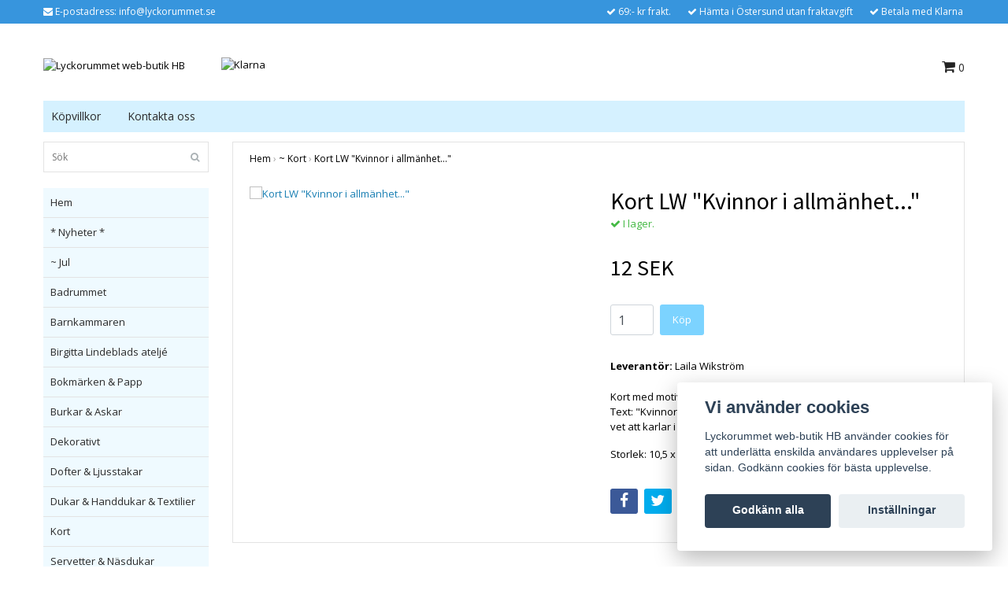

--- FILE ---
content_type: text/html; charset=utf-8
request_url: https://lyckorummet.se/kort/kort-lw-kvinnor-i-allmanhet
body_size: 8910
content:
<!DOCTYPE html>
<html lang="sv">
<head><meta property="ix:host" content="cdn.quickbutik.com/images"><title>Kort LW &quot;Kvinnor i allmänhet...&quot; - Lyckorummet web-butik </title>
<meta http-equiv="Content-Type" content="text/html; charset=UTF-8">
<meta name="author" content="Lyckorummet web-butik HB">
<meta name="description" content="Kort med motiv målat av konstnärinnan Laila Wikström.Text: &quot;Kvinnor i allmänhet vill hellre vara vackra än intelligenta. För de vet att karlar i allmänhet har l">
<link rel="icon" type="image/png" href="https://cdn.quickbutik.com/images/28936M/templates/bred/assets/favicon.png?s=8317&auto=format">
<meta property="og:description" content="Kort med motiv målat av konstnärinnan Laila Wikström.Text: &quot;Kvinnor i allmänhet vill hellre vara vackra än intelligenta. För de vet att karlar i allmänhet har l">
<meta property="og:title" content="Kort LW &quot;Kvinnor i allmänhet...&quot; - Lyckorummet web-butik ">
<meta property="og:url" content="https://lyckorummet.se/kort/kort-lw-kvinnor-i-allmanhet">
<meta property="og:site_name" content="Lyckorummet web-butik HB">
<meta property="og:type" content="website">
<meta property="og:image" content="https://cdn.quickbutik.com/images/28936M/products/6031103a3edb0.jpeg">
<meta property="twitter:card" content="summary">
<meta property="twitter:title" content="Lyckorummet web-butik HB">
<meta property="twitter:description" content="Kort med motiv målat av konstnärinnan Laila Wikström.Text: &quot;Kvinnor i allmänhet vill hellre vara vackra än intelligenta. För de vet att karlar i allmänhet har l">
<meta property="twitter:image" content="https://cdn.quickbutik.com/images/28936M/products/6031103a3edb0.jpeg">
<meta name="viewport" content="width=device-width, initial-scale=1, maximum-scale=1">
<link rel="canonical" href="https://lyckorummet.se/kort/kort-lw-kvinnor-i-allmanhet">
<!-- CSS --><link href="https://storage.quickbutik.com/templates/bred/css/assets.css?8317" rel="stylesheet" type="text/css" media="all">
<link href="https://storage.quickbutik.com/stores/28936M/templates/bred/css/style.css?8317" rel="stylesheet" type="text/css" media="all">
<link rel="sitemap" type="application/xml" title="Sitemap" href="https://lyckorummet.se/sitemap.xml">
<link href="//fonts.googleapis.com/css?family=Open+Sans:400,700%7CSource+Sans+Pro:400,700" rel="stylesheet" type="text/css"  media="all" /><!--[if lt IE 9]><script src="http://html5shim.googlecode.com/svn/trunk/html5.js"></script><![endif]-->

<script type="text/javascript" defer>document.addEventListener('DOMContentLoaded', () => {
    document.body.setAttribute('data-qb-page', 'product');
});</script><script src="/assets/shopassets/cookieconsent/cookieconsent.js?v=230"></script>
<style>
    html.force--consent,
    html.force--consent body{
        height: auto!important;
        width: 100vw!important;
    }
</style>

    <script type="text/javascript">
    var qb_cookieconsent = initCookieConsent();
    var qb_cookieconsent_blocks = [{"title":"Vi anv\u00e4nder cookies","description":"Lyckorummet web-butik HB anv\u00e4nder cookies f\u00f6r att underl\u00e4tta enskilda anv\u00e4ndares upplevelser p\u00e5 sidan. Godk\u00e4nn cookies f\u00f6r b\u00e4sta upplevelse."},{"title":"N\u00f6dv\u00e4ndiga cookies *","description":"Dessa cookies \u00e4r n\u00f6dv\u00e4ndiga f\u00f6r att butiken ska fungera korrekt och g\u00e5r inte att st\u00e4nga av utan att beh\u00f6va l\u00e4mna denna webbplats. De anv\u00e4nds f\u00f6r att funktionalitet som t.ex. varukorg, skapa ett konto och annat ska fungera korrekt.","toggle":{"value":"basic","enabled":true,"readonly":true}}];
</script>
</head>
<body>
		<div id="my-wrapper">

		<header id="site-header" class="clearfix">
    
    <div class="top-bar">
    
        <div class="container">
            <div class="row">
        
                <div class="col-12 d-flex d-lg-none justify-content-between align-items-center">
                    
        
        
        
                </div>
        
            </div>
        </div>

    </div>
    
    <div class="container">

        <div id="mobile-navigation">
            <nav class="nav">
                <ul>
                    <li>
                        <a href="#shopping-cart" class="slide-menu">Din varukorg</a>
                    </li>

                    <li>
                        <a class="" href="/">Hem</a>
                    </li>
                    <li>
                        <a class="" href="/nyheter">* Nyheter *</a>
                    </li>
                    <li>
                        <a class="" href="/jul">~ Jul</a>
                    </li>
                    <li>
                        <a class="" href="/badrummet">Badrummet</a>
                    </li>
                    <li>
                        <a class="" href="/barnkammaren">Barnkammaren</a>
                    </li>
                    <li>
                        <a class="" href="/birgitta-lindeblads-atelje">Birgitta Lindeblads ateljé</a>
                    </li>
                    <li>
                        <a class="" href="/bokmarken-papp">Bokmärken &amp; Papp</a>
                    </li>
                    <li>
                        <a class="" href="/burkar-askar">Burkar &amp; Askar</a>
                    </li>
                    <li>
                        <a class="" href="/dekorativt">Dekorativt</a>
                    </li>
                    <li>
                        <a class="" href="/dofter-ljusstakar">Dofter &amp; Ljusstakar</a>
                    </li>
                    <li>
                        <a class="" href="/dukar-handdukar-textiler">Dukar &amp; Handdukar &amp; Textilier</a>
                    </li>
                    <li>
                        <a class="" href="/kort">Kort</a>
                    </li>
                    <li>
                        <a class="" href="/servetter-nasdukar">Servetter &amp; Näsdukar</a>
                    </li>
                    <li>
                        <a class="" href="/skafferiet">Skafferiet</a>
                    </li>
                    <li>
                        <a class="" href="/tavlor">Tavlor</a>
                    </li>
                    <li>
                        <a class="" href="/r-e-a">* R * E * A *</a>
                    </li>

                    <li><hr /></li>

                    <li>
                        <a class="" href="/sidor/terms-and-conditions">Köpvillkor</a>
                    </li>
                    <li>
                        <a class="" href="/contact">Kontakta oss</a>
                    </li>
                </ul>
            </nav>
        </div>

        <div class="mobile-header d-lg-none">
            <div class="row">
                <div class="col-3">
                    <a id="responsive-menu-button" href="#navigation"> <i class="fa fa-bars fa-2x"></i> </a>
                </div>
                <div class="col-6">
                    <form action="/shop/search" method="get">
                        <div class="search-wrapper">
                            <input class="search_text" name="s" type="text" placeholder="Sök" value="">
                            <button class="search_submit" type="submit"><i class="fa fa-search"></i></button>
                            <div class="clear"></div>
                        </div>
                    </form>
                </div>
                <div class="col-3 text-right">
                    <a href="#shopping-cart" class="mobile-cart-icon cart-link slide-menu"><i class="fa fa-shopping-cart"></i> <span class="cart_link_count">0</span></a>
                </div>
            </div>
        </div>

        <div>
            <div class="row">
                <div class="col-lg-6 col-md-4 col-12">
                    <div class="top_left_content">
                        <i class='fa fa-envelope'></i> E-postadress: <a href="/cdn-cgi/l/email-protection" class="__cf_email__" data-cfemail="375e595158775b4e545c5845425a5a5243194452">[email&#160;protected]</a>
                    </div>
                </div>
                <div class="col-lg-6 col-md-8 col-12">
                    <div class="top_pointers">
                        <div class="top_pointer">
                            <i class='fa fax fa-check'></i> 69:- kr frakt. 
                        </div>

                        <div class="top_pointer">
                            <i class='fa fax fa-check'></i> Hämta i Östersund utan fraktavgift
                        </div>

                        <div class="top_pointer">
                            <i class='fa fax fa-check'></i> Betala med Klarna
                        </div>
                    </div>
                </div>
            </div>
        </div>

    </div>
</header><div id="main" role="main">
    <div class="container">
    
        <div id="page-layout">
            <div class="row">
                
                <div class="col-lg-8 d-flex align-items-center">
                    <div class="logo">
						<a href="https://lyckorummet.se" title="Lyckorummet web-butik HB">
						    <img class="img-responsive" src="https://cdn.quickbutik.com/images/28936M/templates/bred/assets/logo.png?s=8317&auto=format" alt="Lyckorummet web-butik HB">
						    
						</a>
					</div>
				    <div class="d-none d-lg-inline-block paymentmethods-header">
					    	<div class="paymentmethods">
					    		    <img alt="Klarna" class="x1" src="https://cdn.klarna.com/1.0/shared/image/generic/logo/sv_se/basic/logo_black.png?width=75">
					    	</div>
					</div>
				</div>
                
                <div class="col-lg-4 text-right d-none d-lg-block">
                    <div id="cart-brief">

                        <div class="languages hidden-xs d-none d-sm-block">
                        </div>
                        
                        <div class="d-flex justify-content-end align-items-center mt-3">
                            



                            <a href="#shopping-cart" class="cart-link slide-menu"><i class="fa fa-shopping-cart"></i> <span class="cart_link_count">0</span></a>

                        </div>
                        
                    </div>
                </div>
                
            </div>
        </div>
        
		<div id="main_menu" class="d-none d-lg-block">
            <div id="product-nav-wrapper">

                <ul class="nav nav-pills">
                    
                    <li>
                        <a href="/sidor/terms-and-conditions" title="Köpvillkor">Köpvillkor</a>
                    </li>
                    
                    <li>
                        <a href="/contact" title="Kontakta oss">Kontakta oss</a>
                    </li>
                </ul>

            </div>
        </div>

        <div class="row">

            <div class="maincol col-lg-3 col-xl-3 d-none d-lg-block">
				<div id="sidebar">
				
					<div class="search-wrapper d-none d-md-block">
						<form action="/shop/search" method="get">
							<input class="search_text" name="s" type="text" size="25" placeholder="Sök" value="">
							<button class="search_submit" type="submit"><i class="fa fa-search"></i></button>
							<div class="clear"></div>
						</form>
					</div>

					<div class="categories-wrapper d-none d-md-block">
                        <ul>
                            <li class="headmenu ">
                                <a href="/">Hem</a>
                            </li>
                            <li class="headmenu ">
                                <a href="/nyheter">* Nyheter *</a>
                            </li>
                            <li class="headmenu ">
                                <a href="/jul">~ Jul</a>
                            </li>
                            <li class="headmenu ">
                                <a href="/badrummet">Badrummet</a>
                            </li>
                            <li class="headmenu ">
                                <a href="/barnkammaren">Barnkammaren</a>
                            </li>
                            <li class="headmenu ">
                                <a href="/birgitta-lindeblads-atelje">Birgitta Lindeblads ateljé</a>
                            </li>
                            <li class="headmenu ">
                                <a href="/bokmarken-papp">Bokmärken &amp; Papp</a>
                            </li>
                            <li class="headmenu ">
                                <a href="/burkar-askar">Burkar &amp; Askar</a>
                            </li>
                            <li class="headmenu ">
                                <a href="/dekorativt">Dekorativt</a>
                            </li>
                            <li class="headmenu ">
                                <a href="/dofter-ljusstakar">Dofter &amp; Ljusstakar</a>
                            </li>
                            <li class="headmenu ">
                                <a href="/dukar-handdukar-textiler">Dukar &amp; Handdukar &amp; Textilier</a>
                            </li>
                            <li class="headmenu ">
                                <a href="/kort">Kort</a>
                            </li>
                            <li class="headmenu ">
                                <a href="/servetter-nasdukar">Servetter &amp; Näsdukar</a>
                            </li>
                            <li class="headmenu ">
                                <a href="/skafferiet">Skafferiet</a>
                            </li>
                            <li class="headmenu ">
                                <a href="/tavlor">Tavlor</a>
                            </li>
                            <li class="headmenu ">
                                <a href="/r-e-a">* R * E * A *</a>
                            </li>
						</ul>
					</div>
					
                </div>
            </div>

            <div class="maincol col-lg-9 col-xl-9">

                <div class="maincontent   product-page ">
        
        			<article id="/kort/kort-lw-kvinnor-i-allmanhet" itemscope itemtype="http://schema.org/Product">
        			<div id="single_product">
        			
        			    <!-- Breadcrumbs -->
        			    <nav class="breadcrumb" aria-label="breadcrumbs">
        			        <a href="/" title="Hem">Hem</a>&nbsp;<span aria-hidden="true">›</span>&nbsp;
        			        <a href="/kort" title="~ Kort">~ Kort</a>&nbsp;<span aria-hidden="true">›</span>&nbsp;
        			        <a href="/kort/kort-lw-kvinnor-i-allmanhet" title="Kort LW &quot;Kvinnor i allmänhet...&quot;">Kort LW &quot;Kvinnor i allmänhet...&quot;</a>&nbsp;&nbsp;
        			    </nav>
        			
        			    <div class="row">
        			
        			        <div class="col-md-6 col-sm-6 product-images">
        					    <div class="product-images">
        			                <ul id="lightSlider">
        			                    <li data-thumb="https://cdn.quickbutik.com/images/28936M/products/6031103a3edb0.jpeg?w=90&auto=format" class="active qs-product-image386">
        			                        <a href="https://cdn.quickbutik.com/images/28936M/products/6031103a3edb0.jpeg" title="Kort LW &quot;Kvinnor i allmänhet...&quot;">
        			                            <img itemprop="image" src="https://cdn.quickbutik.com/images/28936M/products/6031103a3edb0.jpeg?auto=format" alt="Kort LW &quot;Kvinnor i allmänhet...&quot;" />
        			                        </a>
        			                    </li>
        			                </ul>
        			                <br />
        			            </div>
        			        </div>
        			
        			        <div class="col-md-6 col-sm-6">
        			            <section class="entry-content">
        			
        			                <h1 class="custom-font product-description-header" itemprop="name">Kort LW &quot;Kvinnor i allmänhet...&quot;</h1>
        			                
        			                <div class="product-stock-box">
        			                        <div data-in-stock-text="I lager." data-out-of-stock-text="Ej i lager." data-combination-not-exist-text="Varianten finns ej." class="product-current-stock-status instock"><i class="fa fa-check"></i> I lager.</div>
        			                </div>
        			                
        			                <h5 class="custom-font compare-at-price qs-product-before-price" style="display:none;">0 SEK</h5>
        			                <h3 class="custom-font qs-product-price" id="price-field">12 SEK</h3>
        			
        			                <form class="qs-cart form" method="post">
        			
        			                    <input type="hidden" class="qs-cart-pid"    value="249">
        			                    <input type="hidden" class="qs-cart-price"  value="12">
        					        
        					      	
        			                    <div itemprop="offers" itemscope itemtype="http://schema.org/Offer">
        			                        <meta itemprop="itemCondition" itemtype="http://schema.org/OfferItemCondition" content="http://schema.org/NewCondition">
        			                        <meta itemprop="price" content="12">
        			                        <meta itemprop="priceCurrency" content="SEK">
        			                        <link itemprop="availability" href="http://schema.org/InStock">
        			                        <meta itemprop="url" content="https://lyckorummet.se/kort/kort-lw-kvinnor-i-allmanhet">
        			                    </div>
        			
        			                    <meta itemprop="sku" content="249">
        			                    
        			                    <meta itemprop="brand" content="Laila Wikström">
        			
        			                    <div class="d-flex">
        			                        <input name="qs-cart-qty" type="number" class="qs-cart-qty form-control qty-picker" min="1" value="1">
        			
        			                        <button type="submit" name="add" id="purchase" data-unavailable-txt="Otillgänglig" class="qs-cart-submit btn">Köp</button>
        			                    </div>
        			
        			                </form>
        			
        			                
        			                <div class="product-info-box">
        			                    
        			                </div>
        			                
        			                
        			                <div class="product-info-box product-supplier-box" style=""><strong>Leverantör:</strong> <span class="product-current-supplier">Laila Wikström</span></div>
        			
        			                <div class="product-description-wrapper product_description" itemprop="description">
        			                    <p>Kort med motiv målat av konstnärinnan Laila Wikström.<br>Text: "Kvinnor i allmänhet vill hellre vara vackra än intelligenta. För de vet att karlar i allmänhet har lättare för att se än tänka."</p><p>Storlek: 10,5 x 15 cm</p>
        			                </div>
        			
        			                <div id="share"></div>
        			
        			            </section>
        			        </div>
        			    </div>
        			
        			</div>
        			
        			<div class="related_products row">
        			    <div class="col-md-12">
        			        <h3>Flera populära produkter</h3>
        			        <ul class="product-grid row clearfix">
        			
        			            <li class="col-lg-3 col-6 product d-flex" data-pid="43">
        			                <div class="indiv-product d-flex flex-column flex-grow-1">
        			                    <div class="content_box">
        			                        <div class="product-image">
        			                            <div class="product-head ">
        			                                <img src="https://cdn.quickbutik.com/images/28936M/products/6022f673e642a.jpeg?w=500&h=500&fit=crop&auto=format" alt="Kort BL &quot;Bubbelbad&quot;" class="animated fadeIn">
        			                            </div>
        			                        </div>
        			                        <div class="product-overlay">
        			                            <a href="/birgitta-lindeblads-atelje/kort-bl-bubbelbad"></a>
        			                        </div>
        			                    </div>
        			                    <div class="content_product_desc flex-grow-1 d-flex flex-column">
        			                        <div class="flex-grow-1 d-flex flex-column justify-content-center">
        			                            <div class="indiv-product-title-text">
        			                                <a href="/birgitta-lindeblads-atelje/kort-bl-bubbelbad" title="Kort BL &quot;Bubbelbad&quot;">Kort BL &quot;Bubbelbad&quot;</a>
        			                            </div>
        			                            <div class="money-styling custom-font">
        			                                <a href="/birgitta-lindeblads-atelje/kort-bl-bubbelbad" title="Kort BL &quot;Bubbelbad&quot;">
        			                                    18 SEK 
        			                                </a>
        			                            </div>
        			                        </div>
        			                        <div class="d-flex justify-content-between">
        			                            <div>
        			                                <a href="/birgitta-lindeblads-atelje/kort-bl-bubbelbad" title="Kort BL &quot;Bubbelbad&quot;" class="btn read_more_btn">Läs mer</a>
        			                            </div>
        			                            <div>
        			                                    <form class="qs-cart" method="post">
        			                                        <input type="hidden" class="qs-cart-pid"    value="43">
        			                                        <input type="hidden" class="qs-cart-price"  value="18">
        			                                        <input name="qs-cart-qty" type="hidden" class="qs-cart-qty qty-picker" value="1" />
        			                                        <input type="submit" name="add" value="Köp" class="list-buybtn btn">
        			                                    </form>
        			                            </div>
        			                        </div>
        			                        <div class="clearfix"></div>
        			                    </div>
        			                </div>
        			            </li>
        			            <li class="col-lg-3 col-6 product d-flex" data-pid="292">
        			                <div class="indiv-product d-flex flex-column flex-grow-1">
        			                    <div class="content_box">
        			                        <div class="product-image">
        			                            <div class="product-head ">
        			                                <img src="https://cdn.quickbutik.com/images/28936M/products/60317b2bc00c7.jpeg?w=500&h=500&fit=crop&auto=format" alt="Kort &quot;Lycka Till &quot;" class="animated fadeIn">
        			                            </div>
        			                        </div>
        			                        <div class="product-overlay">
        			                            <a href="/kort/kort-lycka-till"></a>
        			                        </div>
        			                    </div>
        			                    <div class="content_product_desc flex-grow-1 d-flex flex-column">
        			                        <div class="flex-grow-1 d-flex flex-column justify-content-center">
        			                            <div class="indiv-product-title-text">
        			                                <a href="/kort/kort-lycka-till" title="Kort &quot;Lycka Till &quot;">Kort &quot;Lycka Till &quot;</a>
        			                            </div>
        			                            <div class="money-styling custom-font">
        			                                <a href="/kort/kort-lycka-till" title="Kort &quot;Lycka Till &quot;">
        			                                    12 SEK 
        			                                </a>
        			                            </div>
        			                        </div>
        			                        <div class="d-flex justify-content-between">
        			                            <div>
        			                                <a href="/kort/kort-lycka-till" title="Kort &quot;Lycka Till &quot;" class="btn read_more_btn">Läs mer</a>
        			                            </div>
        			                            <div>
        			                                    <form class="qs-cart" method="post">
        			                                        <input type="hidden" class="qs-cart-pid"    value="292">
        			                                        <input type="hidden" class="qs-cart-price"  value="12">
        			                                        <input name="qs-cart-qty" type="hidden" class="qs-cart-qty qty-picker" value="1" />
        			                                        <input type="submit" name="add" value="Köp" class="list-buybtn btn">
        			                                    </form>
        			                            </div>
        			                        </div>
        			                        <div class="clearfix"></div>
        			                    </div>
        			                </div>
        			            </li>
        			            <li class="col-lg-3 col-6 product d-flex" data-pid="241">
        			                <div class="indiv-product d-flex flex-column flex-grow-1">
        			                    <div class="content_box">
        			                        <div class="product-image">
        			                            <div class="product-head ">
        			                                <img src="https://cdn.quickbutik.com/images/28936M/products/603106ccbed40.jpeg?w=500&h=500&fit=crop&auto=format" alt="Kort &quot;Rakel Rask i soffan&quot;" class="animated fadeIn">
        			                            </div>
        			                        </div>
        			                        <div class="product-overlay">
        			                            <a href="/kort/kort-rakel-rask-i-soffan"></a>
        			                        </div>
        			                    </div>
        			                    <div class="content_product_desc flex-grow-1 d-flex flex-column">
        			                        <div class="flex-grow-1 d-flex flex-column justify-content-center">
        			                            <div class="indiv-product-title-text">
        			                                <a href="/kort/kort-rakel-rask-i-soffan" title="Kort &quot;Rakel Rask i soffan&quot;">Kort &quot;Rakel Rask i soffan&quot;</a>
        			                            </div>
        			                            <div class="money-styling custom-font">
        			                                <a href="/kort/kort-rakel-rask-i-soffan" title="Kort &quot;Rakel Rask i soffan&quot;">
        			                                    25 SEK 
        			                                </a>
        			                            </div>
        			                        </div>
        			                        <div class="d-flex justify-content-between">
        			                            <div>
        			                                <a href="/kort/kort-rakel-rask-i-soffan" title="Kort &quot;Rakel Rask i soffan&quot;" class="btn read_more_btn">Läs mer</a>
        			                            </div>
        			                            <div>
        			                                    <form class="qs-cart" method="post">
        			                                        <input type="hidden" class="qs-cart-pid"    value="241">
        			                                        <input type="hidden" class="qs-cart-price"  value="25">
        			                                        <input name="qs-cart-qty" type="hidden" class="qs-cart-qty qty-picker" value="1" />
        			                                        <input type="submit" name="add" value="Köp" class="list-buybtn btn">
        			                                    </form>
        			                            </div>
        			                        </div>
        			                        <div class="clearfix"></div>
        			                    </div>
        			                </div>
        			            </li>
        			            <li class="col-lg-3 col-6 product d-flex" data-pid="503">
        			                <div class="indiv-product d-flex flex-column flex-grow-1">
        			                    <div class="content_box">
        			                        <div class="product-image">
        			                            <div class="product-head ">
        			                                <img src="https://cdn.quickbutik.com/images/28936M/products/6193a6aaad03a.jpeg?w=500&h=500&fit=crop&auto=format" alt="Småkort 2 BL (3 st)" class="animated fadeIn">
        			                            </div>
        			                        </div>
        			                        <div class="product-overlay">
        			                            <a href="/birgitta-lindeblads-atelje/smakort-3-bl-3-st"></a>
        			                        </div>
        			                    </div>
        			                    <div class="content_product_desc flex-grow-1 d-flex flex-column">
        			                        <div class="flex-grow-1 d-flex flex-column justify-content-center">
        			                            <div class="indiv-product-title-text">
        			                                <a href="/birgitta-lindeblads-atelje/smakort-3-bl-3-st" title="Småkort 2 BL (3 st)">Småkort 2 BL (3 st)</a>
        			                            </div>
        			                            <div class="money-styling custom-font">
        			                                <a href="/birgitta-lindeblads-atelje/smakort-3-bl-3-st" title="Småkort 2 BL (3 st)">
        			                                    20 SEK 
        			                                </a>
        			                            </div>
        			                        </div>
        			                        <div class="d-flex justify-content-between">
        			                            <div>
        			                                <a href="/birgitta-lindeblads-atelje/smakort-3-bl-3-st" title="Småkort 2 BL (3 st)" class="btn read_more_btn">Läs mer</a>
        			                            </div>
        			                            <div>
        			                                    <form class="qs-cart" method="post">
        			                                        <input type="hidden" class="qs-cart-pid"    value="503">
        			                                        <input type="hidden" class="qs-cart-price"  value="20">
        			                                        <input name="qs-cart-qty" type="hidden" class="qs-cart-qty qty-picker" value="1" />
        			                                        <input type="submit" name="add" value="Köp" class="list-buybtn btn">
        			                                    </form>
        			                            </div>
        			                        </div>
        			                        <div class="clearfix"></div>
        			                    </div>
        			                </div>
        			            </li>
        			        </ul>
        			    </div>
        			</div>
        			
        			</article>
                </div>

    		</div>
		
	    </div>
	
    </div>
</div><div class="d-block d-lg-none paymentmethods-footer">
    	<div class="paymentmethods">
    		    <img alt="Klarna" class="x1" src="https://cdn.klarna.com/1.0/shared/image/generic/logo/sv_se/basic/logo_black.png?width=75">
    	</div>
</div>

<footer>
<div class="container">

    <div class="row">
        <div class="col-lg-12 col-md-12">

            <div class="footer-menu text-center">
            </div>
    
            <div class="text-center">
    
        			<a href="https://www.facebook.com/lyckorummet" target="_blank" class="btn btn-facebook"><i class="fa fa-facebook"></i></a>
        			<a href="https://www.instagram.com/lyckorummet" target="_blank" class="btn btn-instagram"><i class="fa fa-instagram"></i></a>
    
                <div class="clearfix"></div>
        		<div style="margin-top: 16px;">© Copyright 2026 Lyckorummet web-butik HB</div>
        		<div class="poweredby"><a style="text-decoration: none;" target="_blank" rel="nofollow sponsored" title="Powered by Quickbutik" href="https://quickbutik.com">Powered by Quickbutik</a></div>
    
    	    </div>
		    
        </div>

    </div>
    <!-- .row -->
		
</div>
<!-- container -->
</footer><div class="modal fade" id="languageModal" role="dialog" data-backdrop="false">
            <div class="modal-dialog modal-sm">
                <div class="modal-content align-items-center justify-content-center">
                    <button type="button" class="close" data-dismiss="modal">×</button>
                    <div class="modal-body">
                        <div class="text-center">
Choose language
</div>
                            </div>
                </div>
            </div>
        </div>
		
		<div id="mobile-bar-settings" data-lbl-overview="Översikt" data-lbl-search="Sök"></div>
            <nav id="navigation"><ul>
<li>
                <a href="/">Hem</a>
                </li>
        	
            <li>
                <a href="/nyheter">* Nyheter *</a>
                </li>
        	
            <li>
                <a href="/jul">~ Jul</a>
                </li>
        	
            <li>
                <a href="/badrummet">Badrummet</a>
                </li>
        	
            <li>
                <a href="/barnkammaren">Barnkammaren</a>
                </li>
        	
            <li>
                <a href="/birgitta-lindeblads-atelje">Birgitta Lindeblads ateljé</a>
                </li>
        	
            <li>
                <a href="/bokmarken-papp">Bokmärken &amp; Papp</a>
                </li>
        	
            <li>
                <a href="/burkar-askar">Burkar &amp; Askar</a>
                </li>
        	
            <li>
                <a href="/dekorativt">Dekorativt</a>
                </li>
        	
            <li>
                <a href="/dofter-ljusstakar">Dofter &amp; Ljusstakar</a>
                </li>
        	
            <li>
                <a href="/dukar-handdukar-textiler">Dukar &amp; Handdukar &amp; Textilier</a>
                </li>
        	
            <li>
                <a href="/kort">Kort</a>
                </li>
        	
            <li>
                <a href="/servetter-nasdukar">Servetter &amp; Näsdukar</a>
                </li>
        	
            <li>
                <a href="/skafferiet">Skafferiet</a>
                </li>
        	
            <li>
                <a href="/tavlor">Tavlor</a>
                </li>
        	
            <li>
                <a href="/r-e-a">* R * E * A *</a>
                </li>
        	
            <li>
                <a href="/sidor/terms-and-conditions">Köpvillkor</a>
                </li>
			<li>
                <a href="/contact">Kontakta oss</a>
                </li>
			</ul></nav><nav id="shopping-cart"><div id="mmnue-cartbox" class="mmnue-cartbox">
	<!-- Your content -->
	<div>
		<div class="cartHeader text-center">Din varukorg</div>
	</div>
	
	<div class="qs-cart-empty" >
        <p style="padding: 28px;font-weight: 600;margin:0;">Din varukorg är tom, men det behöver den inte vara.</p>
    </div>
    
	<div class="qs-cart-update" style="display:none;" >
        <table id="CARTITEMS" class="table table-sm ">
            <thead>
                <tr>
                    <td style="width: 220px; text-align: left;">Produkt</td>
                    <td style="width: 130px; text-align: right;">Pris</td>
                </tr>
            </thead>

            <tbody>
            </tbody>
            <tfoot>
                <tr>
                    <td colspan="1"></td>
                    <td colspan="1" class="cartTotal" style="text-align: right;">0,00 SEK</td>
                </tr>
            </tfoot>
        </table>
	</div>
	
	<div class="slide-checkout-buttons">
		<a href="/cart/index" class="btn-buy btn btn-block btn-lg list-buybtn">Till kassan <i class="fa fa-shopping-cart"></i></a>
		<a  class="mmnue_close btn slide-menu mt-3" style="text-decoration: none; color: #2a2a2a;">Fortsätt att handla</a>
	</div>
	
</div></nav>
</div>
		<script data-cfasync="false" src="/cdn-cgi/scripts/5c5dd728/cloudflare-static/email-decode.min.js"></script><script src="https://storage.quickbutik.com/templates/bred/js/plugins.js?8317" type="text/javascript"></script><script src="https://storage.quickbutik.com/templates/bred/js/custom.js?8317" type="text/javascript"></script><script src="https://storage.quickbutik.com/templates/bred/js/qb.js?8317" type="text/javascript"></script>
<script type="text/javascript">var qs_store_url = "https://lyckorummet.se";</script>
<script type="text/javascript">var qs_store_apps_data = {"location":"\/kort\/kort-lw-kvinnor-i-allmanhet","products":[],"product_id":"249","category_id":null,"category_name":"~ Kort","fetch":"fetch","order":null,"search":null,"recentPurchaseId":null,"product":{"title":"Kort LW \"Kvinnor i allm\u00e4nhet...\"","price":"12 SEK","price_raw":"12","before_price":"0 SEK","hasVariants":false,"weight":"0","stock":"9","url":"\/kort\/kort-lw-kvinnor-i-allmanhet","preorder":false,"images":[{"url":"https:\/\/cdn.quickbutik.com\/images\/28936M\/products\/6031103a3edb0.jpeg","position":"1","title":"6031103a3edb0.jpeg","is_youtube_thumbnail":false}]}}; var qs_store_apps = [];</script>
<script>if (typeof qs_options !== "undefined") { qs_store_apps_data.variants = JSON.stringify(Array.isArray(qs_options) ? qs_options : []); }</script>
<script type="text/javascript">$.ajax({type:"POST",url:"https://lyckorummet.se/apps/fetch",async:!1,data:qs_store_apps_data, success:function(s){qs_store_apps=s}});</script>
<script type="text/javascript" src="/assets/qb_essentials.babel.js?v=20251006"></script><script type="text/javascript"> var recaptchaSiteKey="6Lc-2GcUAAAAAMXG8Lz5S_MpVshTUeESW6iJqK0_"; </script>
<script>
    qb_cookieconsent.run({
        current_lang: 'en',
        autoclear_cookies: true,
        cookie_expiration: 90,
        autoload_css: true,
        theme_css: '/assets/shopassets/cookieconsent/cookieconsent.css?v=231',
        languages: {
            en: {
                consent_modal: {
                    title: "Vi använder cookies",
                    description: 'Lyckorummet web-butik HB använder cookies för att underlätta enskilda användares upplevelser på sidan. Godkänn cookies för bästa upplevelse.',
                    primary_btn: {
                        text: 'Godkänn alla',
                        role: 'accept_all'
                    },
                    secondary_btn: {
                        text: 'Inställningar',
                        role: 'settings'
                    }
                },
                settings_modal: {
                    title: 'Cookie inställningar',
                    save_settings_btn: "Spara",
                    accept_all_btn: "Godkänn alla",
                    cookie_table_headers: [
                        { col1: "Name" },
                        { col2: "Domain" },
                        { col3: "Expiration" },
                        { col4: "Description" }
                    ],
                    blocks: qb_cookieconsent_blocks
                }
            }
        },
        onAccept: function (cookie) {
            var event = new CustomEvent("QB_CookieConsentAccepted", {
                detail: {
                    cookie: cookie
                }
            });

            document.dispatchEvent(event);
        },
        onChange: function (cookie) {
            var event = new CustomEvent("QB_CookieConsentAccepted", {
                detail: {
                    cookie: cookie
                }
            });

            document.dispatchEvent(event);
        },
    });

</script>

<!-- START PRICEHISTORY APP -->
<script type="text/javascript">
  $(document).ready(lowestProductPrices);

  function lowestProductPrices() {
    const appData = window.qs_store_apps;
    const productLowestPrices = appData.pricehistory.lowest_prices;
    const productId = window.qs_store_apps_data.product_id;
    const lowestPriceContainer = document.querySelector('[data-qb-selector="product-price-container"]');
    let productLowestPrice = '';

    injectAppCSS();

    // Exit if we don't have any price history data
    if (!productLowestPrices || !productLowestPrices[productId]) {
      return;
    }

    // Return lowest price for no variants
    if (typeof productLowestPrices[productId] === 'string') {
      productLowestPrice = productLowestPrices[productId];
    } else if (typeof productLowestPrices[productId] === 'object') {
      // Iterate over lowest prices for product ID
      for (const [variantId, lowestPrice] of Object.entries(
        productLowestPrices[productId],
      )) {
        // Iterate over product's variants and add lowest price to each variant
        for (const [key, data] of Object.entries(window.qs_options)) {
          if (data.id === variantId) {
            data.lowest_price = lowestPrice
          }
        }
      }

      // Find preselected, or first available option, or first price if no available variants exists
      const firstAvailableOption =
        Object.values(window.qs_options).find((option) => option.preselected) ||
        Object.values(window.qs_options).find((option) => option.available) ||
        Object.values(window.qs_options)[0];

      productLowestPrice = productLowestPrices[productId][firstAvailableOption.id];
    }

    lowestPriceContainer.insertAdjacentHTML('beforeend', renderLowestPrice(
      productLowestPrice,
      appData.pricehistory
    ));
  }

  function renderLowestPrice(price, appData) {
    if (!price) {
      return ''; // Return empty string if no price
    }
    return `
    <li class="list-inline-item qs-product-lowest-price text-sm">
     <div class="d-block" data-tooltip-container>
      <span>${appData.texts.label}:</span>
      <span id="price-lowest-30days" class="ml-1">${price}</span>
      <svg xmlns="http://www.w3.org/2000/svg" fill="none" viewBox="0 0 24 24" stroke-width="1.5" stroke="currentColor" class="mx-1" style="width:18px; height:18px; vertical-align:text-top;">
        <path stroke-linecap="round" stroke-linejoin="round" d="m11.25 11.25.041-.02a.75.75 0 0 1 1.063.852l-.708 2.836a.75.75 0 0 0 1.063.853l.041-.021M21 12a9 9 0 1 1-18 0 9 9 0 0 1 18 0Zm-9-3.75h.008v.008H12V8.25Z" />
      </svg>
      <div class="pricehistory-tooltip" data-tooltip>${appData.texts.tooltip}</div>
    </div>
    </li>
    `
  }

  function injectAppCSS() {
    const appStyles = `
      .pricehistory-tooltip {
        display: none;
        position: absolute;
        z-index: 1000;
        background: var(--bg-color);
        padding: 0.5rem 1rem;
        transition: all var(--transition-speed) ease-out;
        max-width: 300px;
        border: 1px solid rgba(0,0,0,0.2);
      }

      .pricehistory-tooltip.show {
        opacity: 1;
        display: block;
      }
    `;

    const styleSheet = document.createElement("style");
    styleSheet.type = "text/css";
    styleSheet.textContent = appStyles;
    document.head.appendChild(styleSheet);
  }

  // Listen to variant change event
  $(document).bind('QB_ProductVariantChanged', function (event) {

    // Remove old lowest price first
    document.querySelector('.qs-product-lowest-price')?.remove();
    
    const data = qbGetEvent(event);
    const lowestPriceContainer = document.querySelector('[data-qb-selector="product-price-container"]');
    if (lowestPriceContainer) {
      lowestPriceContainer.insertAdjacentHTML('beforeend', data.option.lowest_price
        ? renderLowestPrice(data.option.lowest_price, window.qs_store_apps.pricehistory)
        : '');
    }
  });

  // ------------------------------------------------------- //
  //   Tooltip
  // ------------------------------------------------------- //
  document.addEventListener('DOMContentLoaded', function () {
    // Attach the event listener to a common ancestor, such as the document body
    document.body.addEventListener('mouseover', function (event) {
      // Check if the mouseover event is on an element with the data-tooltip-container attribute
      var tooltipContainer = event.target.closest('[data-tooltip-container]')
      if (tooltipContainer) {
        var tooltip = tooltipContainer.querySelector('[data-tooltip]')
        if (tooltip) {
          tooltip.classList.add('show')
        }
      }
    })

    document.body.addEventListener('mouseout', function (event) {
      // Check if the mouseout event is on an element with the data-tooltip-container attribute
      var tooltipContainer = event.target.closest('[data-tooltip-container]')
      if (tooltipContainer) {
        var tooltip = tooltipContainer.querySelector('[data-tooltip]')
        if (tooltip) {
          tooltip.classList.remove('show')
        }
      }
    })
  })
</script>
<!-- END PRICEHISTORY APP -->
    <script src="/assets/shopassets/misc/magicbean.js?v=1" data-shop-id="28936" data-url="https://magic-bean.services.quickbutik.com/v1/sow" data-site-section="1" data-key="ba11618334f00abab3506d25a55e0bce" defer></script>
<script type="text/javascript">document.addEventListener("DOMContentLoaded", function() {
const viewProductEvent = new CustomEvent('view-product', {
                detail: {
                    id: '249',
                    name: 'Kort LW \"Kvinnor i allmänhet...\"',
                    currency: 'SEK',
                    price: '12'
                }
            });
            document.dispatchEvent(viewProductEvent);
});</script><script defer src="https://static.cloudflareinsights.com/beacon.min.js/vcd15cbe7772f49c399c6a5babf22c1241717689176015" integrity="sha512-ZpsOmlRQV6y907TI0dKBHq9Md29nnaEIPlkf84rnaERnq6zvWvPUqr2ft8M1aS28oN72PdrCzSjY4U6VaAw1EQ==" data-cf-beacon='{"rayId":"9c123dabbfe3efad","version":"2025.9.1","serverTiming":{"name":{"cfExtPri":true,"cfEdge":true,"cfOrigin":true,"cfL4":true,"cfSpeedBrain":true,"cfCacheStatus":true}},"token":"7a304e0c4e854d16bca3b20c50bbf8db","b":1}' crossorigin="anonymous"></script>
</body>
</html>
